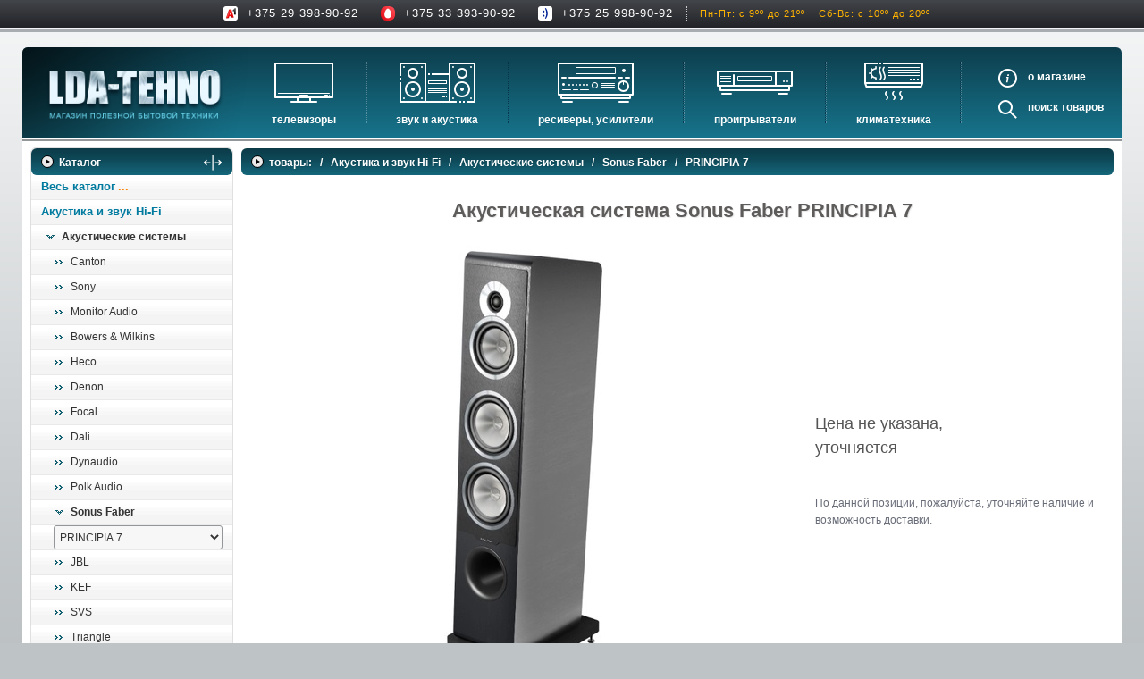

--- FILE ---
content_type: text/html; charset=utf-8
request_url: https://www.lda-tehno.by/Index.catalogue?parent=34552
body_size: 17101
content:

<!DOCTYPE html>
<html lang="ru">
<head>
    <meta charset="utf-8">


        

       <title>Акустическая система Sonus Faber PRINCIPIA 7 купить в Минске</title>
       <meta name="description" content="Акустическая система Sonus Faber PRINCIPIA 7 - бесплатно доставим по Минску. Доставка по Беларуси." >
       
<meta property="og:title" content="Акустическая система Sonus Faber PRINCIPIA 7">
              <meta property="og:image" content="https://www.lda-tehno.by/Content/images/_Categories/Big/345/34552.resized.jpg">
              <meta property="og:description" content="Акустическая система Sonus Faber PRINCIPIA 7 на сайте LDA-tehno.by">
              <meta property="og:url" content="https://www.lda-tehno.by/Index.catalogue?parent=34552">
              <meta property="og:type" content="website">
              <meta property="og:site_name" content="LDA-Tehno - интернет-магазин">
              <meta property="og:locale" content="ru_RU">
              <meta property="og:locale:alternate" content="by_RU" />
              



	<meta name="viewport" content="width=device-width, initial-scale=1">
	<meta name="HandheldFriendly" content="true">
	<meta name="format-detection" content="telephone=no">
	<meta name="referrer" content="origin">
	<link href="/Content/styles/themes/basic/css/styles.min.css?v210412" rel="stylesheet" type="text/css">
	<!-- <link href="/Content/styles/themes/basic/css/styles.css" rel="stylesheet" type="text/css"> -->
	<link rel="icon" href="/favicon.ico" type="image/x-icon"> 
	<link rel="shortcut icon" href="/favicon.ico" type="image/x-icon">
	<meta name="theme-color" content="#404348">


<script type="application/ld+json">
{
	"@context" : "https://schema.org",
	"@type" : "Organization",
	"url" : "https://www.lda-tehno.by",
	"logo" : "http://www.lda-tehno.by/Content/styles/themes/basic/images/lda-tehno_logo.png",
	"name": "Магазин полезной бытовой техники",
	"address": {
		"@type": "PostalAddress",
		"addressLocality": "д.Тарасово, Минский район, Минская область, Belarus",
		"streetAddress": "ул. Ратомская, д.1Б, помещение №213"
	 },
	 "contactPoint" : [
		{ "@type" : "ContactPoint",
			"telephone" : "+375 29 398-90-92",
			"contactType" : "sales",
			"areaServed" : ["RU","BY"]
		},
		{ "@type" : "ContactPoint",
			"telephone" : "+375 33 393-90-92",
			"contactType" : "sales",
			"areaServed" : ["RU","BY"]
		}
	]
}
</script>




    <link rel="canonical" href="https://www.lda-tehno.by/Index.catalogue?parent=34552" />

</head>
<body class="catalog_page">
    <div class="body_bg" id="top">
        

<div class="header_wr">
    <div class="header">


        <div class="bskt_area_wr">
            <div class="bskt_area" id="js_bskt">
                <div class="bskt_label" id="js_bskt_btn"><i class="sprite icon_basket"></i><span class="bskt_label_text"><span class="bskt_label_lbl">заказ</span><span class="bskt_label_val" id="js_bskt_qntt">0</span></span></div>
                <div class="bskt_content_area">
                    <div class="bskt_content">
                        <div class="bskt_content_wr" id="js_bskt_content"></div>
                        <div class="bskt_content_actns">
                            <a href="/Cart.catalogue#descrTop" class="btn btn_def btn_small" onclick="ga('send', 'event', 'order', 'open_basket');">Оформить заказ</a>
                            <span class="a js_clear_bskt">Очистить</span>
                        </div>
                    </div>
                </div>
            </div>
        </div>

        <div class="header_info">
        <div class="phones"><span class="sprite velcom"></span><a class="pNum" href="tel:+375293989092">+375 29 398-90-92</a><span class="br"></span><span class="sprite mts"></span><a class="pNum" href="tel:+375333939092">+375 33 393-90-92</a><span class="br br__dctp"></span><span class="sprite life pNum__icon_dctp"></span><a class="pNum pNum__dctp" href="tel:+375259989092">+375 25 998-90-92</a></div><div class="time">Пн-Пт: с 9ºº до 21ºº<span class="br"></span>Сб-Вс: с 10ºº до 20ºº</div>
    
        </div>
    </div>
</div>

	<nav class="meny">
		<div class="logo">
				<a class="logo_img" href="/" title="LDA-Tehno магазин полезной бытовой техники"><img src="/Content/styles/themes/basic/images/lda-tehno_logo.png" alt="LDA-Tehno магазин полезной бытовой техники" /></a>
		</div>
		<span class="nav_toggler" id="js_nav_toggler"><i class="nav_toggler_icon"></i></span>
		<ul class="nav inner_nav">
		
			<li class="nav_el"><a class="nav_link nav_icon icon_tv" href="/Index.catalogue?parent=62" title="Телевизоры">Телевизоры</a>
				<ul class="nav_sub">
					<li><a href="/Index.catalogue?parent=62" title="Телевизоры">Телевизоры</a></li>
					<li><a href="/Index.catalogue?parent=1374" title="Аксессуары для ТВ">Аксессуары для ТВ</a></li>
				</ul>
			</li>
			<li class="nav_spacer"></li>
            <li class="nav_el nav_el_sm"><a class="nav_link" href="/Index.catalogue?parent=1374" title="Аксессуары для ТВ">Аксессуары для ТВ</a></li>
			
			<li class="nav_el"><a class="nav_link nav_icon icon_sound" href="/Index.catalogue?parent=1159" title="Звук и акустика">Звук и акустика</a>
				<ul class="nav_sub">
					<li><a href="/Index.catalogue?parent=56" title="HI-FI Акустика">HI-FI Акустика</a></li>
					<li><a href="/Index.catalogue?parent=3973" title="Музыкальные центры">Музыкальные центры</a></li>
					<li><a href="/Index.catalogue?parent=523" title="Домашние кинотеатры">Домашние кинотеатры</a></li>
					<li><a href="/Index.catalogue?parent=2549" title="Сабвуферы">Сабвуферы</a></li>
					<li><a href="/Index.catalogue?parent=2582" title="Встраиваемая акустика">Встраиваемая акустика</a></li>
					<li><a href="/Index.catalogue?parent=2609" title="Комплекты акустики">Комплекты акустики</a></li>
					<li><a href="/Index.catalogue?parent=1966" title="Стойки для акустики">Стойки для акустики</a></li>
					<li><a href="/Index.catalogue?parent=4081" title="Звуковые проекторы">Звуковые проекторы</a></li>
					<li><a href="/Index.catalogue?parent=4075" title="Звуковые панели">Звуковые панели</a></li>
					
					<li><a href="/Index.catalogue?parent=33535" title="Шумоизоляция">Шумоизоляция</a></li>
				</ul>
			</li>
			<li class="nav_spacer"></li>
			<li class="nav_el"><a class="nav_link nav_icon icon_rec" href="/Index.catalogue?parent=1153" title="Ресиверы, Усилители, Проекторы">Ресиверы, Усилители</a>
				<ul class="nav_sub">
					<li><a href="/Index.catalogue?parent=4746" title="Проекторы">Проекторы</a></li>
					<li><a href="/Index.catalogue?parent=7288" title="Экраны для проекторов">Экраны для проекторов</a></li>
					<li><a href="/Index.catalogue?parent=8064" title="Интерактивные доски">Интерактивные доски</a></li>
					<li><a href="/Index.catalogue?parent=1238" title="AV-ресиверы">AV-ресиверы</a></li>
					<li><a href="/Index.catalogue?parent=2033" title="Стерео ресиверы">Стерео ресиверы</a></li>
					<li><a href="/Index.catalogue?parent=2034" title="Усилители">Усилители</a></li>
					<li><a href="/Index.catalogue?parent=5550" title="Преобразователи, накопители и др.">Преобразователи, накопители и др.</a></li>
				</ul>
			</li>
			<li class="nav_spacer"></li>
			<li class="nav_el"><a class="nav_link nav_icon icon_plav" href="/Index.catalogue?parent=6678" title="Проигрыватели">Проигрыватели</a>
				<ul class="nav_sub">
					
					<li><a href="/Index.catalogue?parent=6271" title="Сетевые проигрыватели">Сетевые проигрыватели</a></li>
					<li><a href="/Index.catalogue?parent=2035" title="Проигрыватели виниловых дисков">Проигрыватели виниловых дисков</a></li>
					<li><a href="/Index.catalogue?parent=1071" title="Blu-ray проигрыватели">Blu-ray проигрыватели</a></li>
					<li><a href="/Index.catalogue?parent=2036" title="CD проигрыватели">CD проигрыватели</a></li>
					
				</ul>
			</li>
			<li class="nav_spacer"></li>
			<li class="nav_el"><a class="nav_link nav_icon icon_cli" href="/Index.catalogue?parent=1447" title="Климатическое оборудование">Климатехника</a>
				<ul class="nav_sub">
					<li><a href="/Index.catalogue?parent=890" title="Кондиционеры">Кондиционеры</a></li>
					<li><a href="/Index.catalogue?parent=5160" title="Очистители и увлажнители воздуха">Очистители и увлажнители воздуха</a></li>
					<li><a href="/Index.catalogue?parent=5164" title="Осушители воздуха">Осушители воздуха</a></li>
					<li><a href="/Index.catalogue?parent=5037" title="Водонагреватели электрические">Водонагреватели электрические</a></li>
					<li><a href="/Index.catalogue?parent=20319" title="Водонагреватели газовые">Водонагреватели газовые</a></li>
					<li><a href="/Index.catalogue?parent=20320" title="Бойлеры косвенного нагрева">Бойлеры косвенного нагрева</a></li>
					<li><a href="/Index.catalogue?parent=3959" title="Инфракрасные обогреватели">Инфракрасные обогреватели</a></li>
					<li><a href="/Index.catalogue?parent=20321" title="Баки и ёмкости">Баки и ёмкости</a></li>
					<li><a href="/Index.catalogue?parent=20323" title="Автоматика и принадлежности">Автоматика и принадлежности</a></li>
					<li><a href="/Index.catalogue?parent=20312" title="Отопительные котлы">Отопительные котлы</a></li>
				</ul>
			</li>
            <li class="nav_el nav_el_sm"><a class="nav_link" href="/Index.catalogue?parent=20312" title="Отопительные котлы">Отопительные котлы</a></li>
            <li class="nav_el nav_el_sm"><a class="nav_link" href="/Index.catalogue?parent=35234" title="Дом, сад, стройка">Дом, сад, стройка</a></li>
				
			<li class="nav_spacer"></li>
			<li class="nav_el nav_static">
				<div class="static_li"><a class="nav_link about_link" data-after-text="магазине" data-after-text-resp="нас" title="О магазине" href="/about.page">О</a>
					<!--noindex--><a href="/about.page#descrTop" class="nav_link about_link about_link_resp" rel="nofollow">О нас</a><!--/noindex--></div>
				<div class="static_li"><a class="nav_link search_link" data-after-text="товаров" title="Поиск в магазине" href="/Home/About">Поиск</a></div>
				
			</li>
		</ul>
	</nav>

        <div class="main clearfix">
        
            <aside class="leftBlock">
                <div class="aside_wrapper">
                
    <section class="lblock">
      <nav class="left_box">
      <div class="h2" id="menu_toggler_mbl">Каталог<span class="arrow_h"></span><span class="menu_toggler_mobile" title="Показать/скрыть меню"><svg viewBox="0 0 16 16" fill="currentColor" xmlns="http://www.w3.org/2000/svg"><path fill-rule="evenodd" d="M1 8a.5.5 0 0 1 .5-.5h13a.5.5 0 0 1 0 1h-13A.5.5 0 0 1 1 8zM7.646.146a.5.5 0 0 1 .708 0l2 2a.5.5 0 0 1-.708.708L8.5 1.707V5.5a.5.5 0 0 1-1 0V1.707L6.354 2.854a.5.5 0 1 1-.708-.708l2-2zM8 10a.5.5 0 0 1 .5.5v3.793l1.146-1.147a.5.5 0 0 1 .708.708l-2 2a.5.5 0 0 1-.708 0l-2-2a.5.5 0 0 1 .708-.708L7.5 14.293V10.5A.5.5 0 0 1 8 10z"/></svg></span></div>
      <ul class="catalog_nav"><li class="def_lmenu_link"><a href="/Index.catalogue" title="Весь каталог">Весь каталог</a></li><!-- category.1159 start --><li>
            
            <a href="/Index.catalogue?parent=1159" title="Акустика и звук Hi-Fi">Акустика и звук Hi-Fi</a>
        <ul class="catalog_sub_menu"><!-- category.56 start --><li class="current">
            
            <a href="/Index.catalogue?parent=56" title="Акустические системы">Акустические системы</a>
        <ul><!-- category.8683 start --><li>
            
            <a href="/Index.catalogue?parent=8683" title="Canton">Canton</a>
        <!-- category.8683 place --></li>
        <!-- category.8683 end --><!-- category.57302 start --><li>
            
            <a href="/Index.catalogue?parent=57302" title="Sony">Sony</a>
        <!-- category.57302 place --></li>
        <!-- category.57302 end --><!-- category.572 start --><li>
            
            <a href="/Index.catalogue?parent=572" title="Monitor Audio">Monitor Audio</a>
        <!-- category.572 place --></li>
        <!-- category.572 end --><!-- category.4444 start --><li>
            
            <a href="/Index.catalogue?parent=4444" title="Bowers & Wilkins">Bowers & Wilkins</a>
        <!-- category.4444 place --></li>
        <!-- category.4444 end --><!-- category.8229 start --><li>
            
            <a href="/Index.catalogue?parent=8229" title="Heco">Heco</a>
        <!-- category.8229 place --></li>
        <!-- category.8229 end --><!-- category.8380 start --><li>
            
            <a href="/Index.catalogue?parent=8380" title="Denon">Denon</a>
        <!-- category.8380 place --></li>
        <!-- category.8380 end --><!-- category.33436 start --><li>
            
            <a href="/Index.catalogue?parent=33436" title="Focal">Focal</a>
        <!-- category.33436 place --></li>
        <!-- category.33436 end --><!-- category.34447 start --><li>
            
            <a href="/Index.catalogue?parent=34447" title="Dali">Dali</a>
        <!-- category.34447 place --></li>
        <!-- category.34447 end --><!-- category.34472 start --><li>
            
            <a href="/Index.catalogue?parent=34472" title="Dynaudio">Dynaudio</a>
        <!-- category.34472 place --></li>
        <!-- category.34472 end --><!-- category.34513 start --><li>
            
            <a href="/Index.catalogue?parent=34513" title="Polk Audio">Polk Audio</a>
        <!-- category.34513 place --></li>
        <!-- category.34513 end --><!-- category.34550 start --><li class="current">
            
            <a href="/Index.catalogue?parent=34550" title="Sonus Faber">Sonus Faber</a>
        
<select class="resp_menu" id="js_resp_menu" aria-label="выбрать модель" onchange="top.location.href=this.options[this.selectedIndex].value;">
  <option value="#">выбрать модель</option>
  
    <option value="/Index.catalogue?parent=34733#descrTop">Chameleon B</option>

    <option value="/Index.catalogue?parent=34735#descrTop">Chameleon C</option>

    <option value="/Index.catalogue?parent=34734#descrTop">Chameleon T</option>

    <option value="/Index.catalogue?parent=34707#descrTop">Olympica Center stand</option>

    <option value="/Index.catalogue?parent=34704#descrTop">Olympica Center, Walnut</option>

    <option value="/Index.catalogue?parent=34705#descrTop">Olympica Center, Wenge</option>

    <option value="/Index.catalogue?parent=34706#descrTop">Olympica I stand</option>

    <option value="/Index.catalogue?parent=34697#descrTop">Olympica I, Piano Black</option>

    <option value="/Index.catalogue?parent=34695#descrTop">Olympica I, Walnut</option>

    <option value="/Index.catalogue?parent=34696#descrTop">Olympica I, Wenge</option>

    <option value="/Index.catalogue?parent=34698#descrTop">Olympica II, Walnut</option>

    <option value="/Index.catalogue?parent=34699#descrTop">Olympica II, Wenge</option>

    <option value="/Index.catalogue?parent=34702#descrTop">Olympica III, Black</option>

    <option value="/Index.catalogue?parent=34703#descrTop">Olympica III, Graphite</option>

    <option value="/Index.catalogue?parent=34700#descrTop">Olympica III, Walnut</option>

    <option value="/Index.catalogue?parent=34701#descrTop">Olympica III, Wenge</option>

    <option value="/Index.catalogue?parent=34551#descrTop">PRINCIPIA 5</option>

    <option selected value="/Index.catalogue?parent=34552#descrTop">PRINCIPIA 7</option>

    <option value="/Index.catalogue?parent=34723#descrTop">Sonetto Center I, Black</option>

    <option value="/Index.catalogue?parent=34724#descrTop">Sonetto Center I, White</option>

    <option value="/Index.catalogue?parent=34725#descrTop">Sonetto Center I, Wood</option>

    <option value="/Index.catalogue?parent=34726#descrTop">Sonetto Center II, Black</option>

    <option value="/Index.catalogue?parent=34727#descrTop">Sonetto Center II, White</option>

    <option value="/Index.catalogue?parent=34728#descrTop">Sonetto Center II, Wood</option>

    <option value="/Index.catalogue?parent=34720#descrTop">Sonetto I, Black</option>

    <option value="/Index.catalogue?parent=34721#descrTop">Sonetto I, White</option>

    <option value="/Index.catalogue?parent=34722#descrTop">Sonetto I, Wood</option>

    <option value="/Index.catalogue?parent=34717#descrTop">Sonetto II, Black</option>

    <option value="/Index.catalogue?parent=34718#descrTop">Sonetto II, White</option>

    <option value="/Index.catalogue?parent=34719#descrTop">Sonetto II, Wood</option>

    <option value="/Index.catalogue?parent=34714#descrTop">Sonetto III, Black</option>

    <option value="/Index.catalogue?parent=34715#descrTop">Sonetto III, White</option>

    <option value="/Index.catalogue?parent=34716#descrTop">Sonetto III, Wood</option>

    <option value="/Index.catalogue?parent=34732#descrTop">Sonetto Stand</option>

    <option value="/Index.catalogue?parent=34711#descrTop">Sonetto V, Black</option>

    <option value="/Index.catalogue?parent=34712#descrTop">Sonetto V, White</option>

    <option value="/Index.catalogue?parent=34713#descrTop">Sonetto V, Wood</option>

    <option value="/Index.catalogue?parent=34708#descrTop">Sonetto VIII, Black</option>

    <option value="/Index.catalogue?parent=34709#descrTop">Sonetto VIII, White</option>

    <option value="/Index.catalogue?parent=34710#descrTop">Sonetto VIII, Wood</option>

    <option value="/Index.catalogue?parent=34729#descrTop">Sonetto Wall, Black</option>

    <option value="/Index.catalogue?parent=34730#descrTop">Sonetto Wall, White</option>

    <option value="/Index.catalogue?parent=34731#descrTop">Sonetto Wall, Wood</option>

</select>
</li>
        <!-- category.34550 end --><!-- category.34560 start --><li>
            
            <a href="/Index.catalogue?parent=34560" title="JBL">JBL</a>
        <!-- category.34560 place --></li>
        <!-- category.34560 end --><!-- category.45519 start --><li>
            
            <a href="/Index.catalogue?parent=45519" title="KEF">KEF</a>
        <!-- category.45519 place --></li>
        <!-- category.45519 end --><!-- category.45600 start --><li>
            
            <a href="/Index.catalogue?parent=45600" title="SVS">SVS</a>
        <!-- category.45600 place --></li>
        <!-- category.45600 end --><!-- category.45617 start --><li>
            
            <a href="/Index.catalogue?parent=45617" title="Triangle">Triangle</a>
        <!-- category.45617 place --></li>
        <!-- category.45617 end --><!-- category.1943 start --><li>
            
            <a href="/Index.catalogue?parent=1943" title="Cambridge Audio ">Cambridge Audio </a>
        <!-- category.1943 place --></li>
        <!-- category.1943 end --></ul></li>
        <!-- category.56 end --><!-- category.523 start --><li>
            
            <a href="/Index.catalogue?parent=523" title="Домашние кинотеатры">Домашние кинотеатры</a>
        <ul><!-- category.57167 start --><li>
            
            <a href="/Index.catalogue?parent=57167" title="CANTON">CANTON</a>
        <!-- category.57167 place --></li>
        <!-- category.57167 end --><!-- category.6181 start --><li>
            
            <a href="/Index.catalogue?parent=6181" title="Bose">Bose</a>
        <!-- category.6181 place --></li>
        <!-- category.6181 end --><!-- category.33810 start --><li>
            
            <a href="/Index.catalogue?parent=33810" title="Heco">Heco</a>
        <!-- category.33810 place --></li>
        <!-- category.33810 end --></ul></li>
        <!-- category.523 end --><!-- category.2549 start --><li>
            
            <a href="/Index.catalogue?parent=2549" title="Сабвуферы">Сабвуферы</a>
        <ul><!-- category.20174 start --><li>
            
            <a href="/Index.catalogue?parent=20174" title="Sony">Sony</a>
        <!-- category.20174 place --></li>
        <!-- category.20174 end --><!-- category.57653 start --><li>
            
            <a href="/Index.catalogue?parent=57653" title="Polk Audio">Polk Audio</a>
        <!-- category.57653 place --></li>
        <!-- category.57653 end --><!-- category.57960 start --><li>
            
            <a href="/Index.catalogue?parent=57960" title="Mission">Mission</a>
        <!-- category.57960 place --></li>
        <!-- category.57960 end --><!-- category.6751 start --><li>
            
            <a href="/Index.catalogue?parent=6751" title="SVS">SVS</a>
        <!-- category.6751 place --></li>
        <!-- category.6751 end --><!-- category.8160 start --><li>
            
            <a href="/Index.catalogue?parent=8160" title="Klipsch">Klipsch</a>
        <!-- category.8160 place --></li>
        <!-- category.8160 end --><!-- category.8241 start --><li>
            
            <a href="/Index.catalogue?parent=8241" title="Heco">Heco</a>
        <!-- category.8241 place --></li>
        <!-- category.8241 end --><!-- category.8648 start --><li>
            
            <a href="/Index.catalogue?parent=8648" title="Canton">Canton</a>
        <!-- category.8648 place --></li>
        <!-- category.8648 end --><!-- category.31757 start --><li>
            
            <a href="/Index.catalogue?parent=31757" title="Denon">Denon</a>
        <!-- category.31757 place --></li>
        <!-- category.31757 end --><!-- category.33625 start --><li>
            
            <a href="/Index.catalogue?parent=33625" title="Focal">Focal</a>
        <!-- category.33625 place --></li>
        <!-- category.33625 end --><!-- category.34468 start --><li>
            
            <a href="/Index.catalogue?parent=34468" title="Dali">Dali</a>
        <!-- category.34468 place --></li>
        <!-- category.34468 end --><!-- category.34578 start --><li>
            
            <a href="/Index.catalogue?parent=34578" title="Bowers & Wilkins">Bowers & Wilkins</a>
        <!-- category.34578 place --></li>
        <!-- category.34578 end --><!-- category.34682 start --><li>
            
            <a href="/Index.catalogue?parent=34682" title="Sonus Faber">Sonus Faber</a>
        <!-- category.34682 place --></li>
        <!-- category.34682 end --><!-- category.45533 start --><li>
            
            <a href="/Index.catalogue?parent=45533" title="KEF">KEF</a>
        <!-- category.45533 place --></li>
        <!-- category.45533 end --><!-- category.45635 start --><li>
            
            <a href="/Index.catalogue?parent=45635" title="Triangle">Triangle</a>
        <!-- category.45635 place --></li>
        <!-- category.45635 end --><!-- category.45775 start --><li>
            
            <a href="/Index.catalogue?parent=45775" title="JBL">JBL</a>
        <!-- category.45775 place --></li>
        <!-- category.45775 end --><!-- category.2550 start --><li>
            
            <a href="/Index.catalogue?parent=2550" title="Cambridge Audio ">Cambridge Audio </a>
        <!-- category.2550 place --></li>
        <!-- category.2550 end --><!-- category.2561 start --><li>
            
            <a href="/Index.catalogue?parent=2561" title="Monitor Audio ">Monitor Audio </a>
        <!-- category.2561 place --></li>
        <!-- category.2561 end --></ul></li>
        <!-- category.2549 end --><!-- category.2582 start --><li>
            
            <a href="/Index.catalogue?parent=2582" title="Встраиваемая акустика">Встраиваемая акустика</a>
        <ul><!-- category.8195 start --><li>
            
            <a href="/Index.catalogue?parent=8195" title="Klipsch">Klipsch</a>
        <!-- category.8195 place --></li>
        <!-- category.8195 end --><!-- category.8269 start --><li>
            
            <a href="/Index.catalogue?parent=8269" title="Heco">Heco</a>
        <!-- category.8269 place --></li>
        <!-- category.8269 end --><!-- category.33381 start --><li>
            
            <a href="/Index.catalogue?parent=33381" title="Canton">Canton</a>
        <!-- category.33381 place --></li>
        <!-- category.33381 end --><!-- category.33417 start --><li>
            
            <a href="/Index.catalogue?parent=33417" title="Inakustik">Inakustik</a>
        <!-- category.33417 place --></li>
        <!-- category.33417 end --><!-- category.33420 start --><li>
            
            <a href="/Index.catalogue?parent=33420" title="Focal">Focal</a>
        <!-- category.33420 place --></li>
        <!-- category.33420 end --><!-- category.35372 start --><li>
            
            <a href="/Index.catalogue?parent=35372" title="Bowers & Wilkins">Bowers & Wilkins</a>
        <!-- category.35372 place --></li>
        <!-- category.35372 end --><!-- category.45545 start --><li>
            
            <a href="/Index.catalogue?parent=45545" title="KEF">KEF</a>
        <!-- category.45545 place --></li>
        <!-- category.45545 end --><!-- category.45642 start --><li>
            
            <a href="/Index.catalogue?parent=45642" title="Triangle">Triangle</a>
        <!-- category.45642 place --></li>
        <!-- category.45642 end --><!-- category.45741 start --><li>
            
            <a href="/Index.catalogue?parent=45741" title="Cerasonar">Cerasonar</a>
        <!-- category.45741 place --></li>
        <!-- category.45741 end --><!-- category.46471 start --><li>
            
            <a href="/Index.catalogue?parent=46471" title="Dali">Dali</a>
        <!-- category.46471 place --></li>
        <!-- category.46471 end --><!-- category.2583 start --><li>
            
            <a href="/Index.catalogue?parent=2583" title="Cambridge Audio">Cambridge Audio</a>
        <!-- category.2583 place --></li>
        <!-- category.2583 end --><!-- category.2602 start --><li>
            
            <a href="/Index.catalogue?parent=2602" title="Monitor Audio">Monitor Audio</a>
        <!-- category.2602 place --></li>
        <!-- category.2602 end --></ul></li>
        <!-- category.2582 end --><!-- category.2609 start --><li>
            
            <a href="/Index.catalogue?parent=2609" title="Комплекты акустики">Комплекты акустики</a>
        <ul><!-- category.33386 start --><li>
            
            <a href="/Index.catalogue?parent=33386" title="Canton">Canton</a>
        <!-- category.33386 place --></li>
        <!-- category.33386 end --><!-- category.33633 start --><li>
            
            <a href="/Index.catalogue?parent=33633" title="Focal">Focal</a>
        <!-- category.33633 place --></li>
        <!-- category.33633 end --></ul></li>
        <!-- category.2609 end --><!-- category.1966 start --><li>
            
            <a href="/Index.catalogue?parent=1966" title="Стойки для акустики">Стойки для акустики</a>
        <ul><!-- category.58089 start --><li>
            
            <a href="/Index.catalogue?parent=58089" title="Dynaudio">Dynaudio</a>
        <!-- category.58089 place --></li>
        <!-- category.58089 end --><!-- category.4739 start --><li>
            
            <a href="/Index.catalogue?parent=4739" title="Yamaha">Yamaha</a>
        <!-- category.4739 place --></li>
        <!-- category.4739 end --><!-- category.8281 start --><li>
            
            <a href="/Index.catalogue?parent=8281" title="Heco">Heco</a>
        <!-- category.8281 place --></li>
        <!-- category.8281 end --><!-- category.33383 start --><li>
            
            <a href="/Index.catalogue?parent=33383" title="Canton">Canton</a>
        <!-- category.33383 place --></li>
        <!-- category.33383 end --><!-- category.33640 start --><li>
            
            <a href="/Index.catalogue?parent=33640" title="Focal">Focal</a>
        <!-- category.33640 place --></li>
        <!-- category.33640 end --><!-- category.45401 start --><li>
            
            <a href="/Index.catalogue?parent=45401" title="Bowers & Wilkins">Bowers & Wilkins</a>
        <!-- category.45401 place --></li>
        <!-- category.45401 end --><!-- category.45543 start --><li>
            
            <a href="/Index.catalogue?parent=45543" title="KEF">KEF</a>
        <!-- category.45543 place --></li>
        <!-- category.45543 end --><!-- category.45791 start --><li>
            
            <a href="/Index.catalogue?parent=45791" title="JBL">JBL</a>
        <!-- category.45791 place --></li>
        <!-- category.45791 end --><!-- category.2002 start --><li>
            
            <a href="/Index.catalogue?parent=2002" title="Monitor Audio">Monitor Audio</a>
        <!-- category.2002 place --></li>
        <!-- category.2002 end --><!-- category.2005 start --><li>
            
            <a href="/Index.catalogue?parent=2005" title="Atacama ">Atacama </a>
        <!-- category.2005 place --></li>
        <!-- category.2005 end --></ul></li>
        <!-- category.1966 end --><!-- category.4081 start --><li>
            
            <a href="/Index.catalogue?parent=4081" title="Звуковые проекторы">Звуковые проекторы</a>
        <ul><!-- category.4082 start --><li>
            
            <a href="/Index.catalogue?parent=4082" title="Yamaha">Yamaha</a>
        <!-- category.4082 place --></li>
        <!-- category.4082 end --><!-- category.32692 start --><li>
            
            <a href="/Index.catalogue?parent=32692" title="Artcoustic">Artcoustic</a>
        <!-- category.32692 place --></li>
        <!-- category.32692 end --></ul></li>
        <!-- category.4081 end --><!-- category.4075 start --><li>
            
            <a href="/Index.catalogue?parent=4075" title="Звуковые панели">Звуковые панели</a>
        <ul><!-- category.56859 start --><li>
            
            <a href="/Index.catalogue?parent=56859" title="Dali">Dali</a>
        <!-- category.56859 place --></li>
        <!-- category.56859 end --><!-- category.57466 start --><li>
            
            <a href="/Index.catalogue?parent=57466" title="Klipsch">Klipsch</a>
        <!-- category.57466 place --></li>
        <!-- category.57466 end --><!-- category.58246 start --><li>
            
            <a href="/Index.catalogue?parent=58246" title="Hisense">Hisense</a>
        <!-- category.58246 place --></li>
        <!-- category.58246 end --><!-- category.5849 start --><li>
            
            <a href="/Index.catalogue?parent=5849" title="Monitor Audio">Monitor Audio</a>
        <!-- category.5849 place --></li>
        <!-- category.5849 end --><!-- category.7115 start --><li>
            
            <a href="/Index.catalogue?parent=7115" title="Sony">Sony</a>
        <!-- category.7115 place --></li>
        <!-- category.7115 end --><!-- category.8105 start --><li>
            
            <a href="/Index.catalogue?parent=8105" title="LG">LG</a>
        <!-- category.8105 place --></li>
        <!-- category.8105 end --><!-- category.8107 start --><li>
            
            <a href="/Index.catalogue?parent=8107" title="Samsung">Samsung</a>
        <!-- category.8107 place --></li>
        <!-- category.8107 end --><!-- category.8355 start --><li>
            
            <a href="/Index.catalogue?parent=8355" title="Denon">Denon</a>
        <!-- category.8355 place --></li>
        <!-- category.8355 end --><!-- category.32919 start --><li>
            
            <a href="/Index.catalogue?parent=32919" title="JBL">JBL</a>
        <!-- category.32919 place --></li>
        <!-- category.32919 end --><!-- category.33579 start --><li>
            
            <a href="/Index.catalogue?parent=33579" title="Canton">Canton</a>
        <!-- category.33579 place --></li>
        <!-- category.33579 end --><!-- category.33623 start --><li>
            
            <a href="/Index.catalogue?parent=33623" title="Focal">Focal</a>
        <!-- category.33623 place --></li>
        <!-- category.33623 end --><!-- category.34545 start --><li>
            
            <a href="/Index.catalogue?parent=34545" title="Polk Audio">Polk Audio</a>
        <!-- category.34545 place --></li>
        <!-- category.34545 end --><!-- category.34669 start --><li>
            
            <a href="/Index.catalogue?parent=34669" title="Bose">Bose</a>
        <!-- category.34669 place --></li>
        <!-- category.34669 end --></ul></li>
        <!-- category.4075 end --></ul></li>
        
    
    <li><a href="/Index.catalogue?parent=1153" title="Проекторы, Ресиверы, Усилители">Проекторы, Ресиверы, Усилители</a></li>
    <li><a href="/Index.catalogue?parent=6678" title="Проигрыватели">Проигрыватели</a></li>
    <li><a href="/Index.catalogue?parent=1374" title="Аксессуары для TV/Audio">Аксессуары для TV/Audio</a></li>
    
  </ul>
      </nav>
   </section>


                

    <section class="lblock">
        <nav class="left_box">
            <div class="h2"><span class="arrow_h"></span>Услуги компании</div>
            <ul class="need_box">
                <li><a href="/service-install-hi-fi.page" title="Профессиональная инсталляция Hi-Fi, Теле, Видео, Аудио!">Инсталляция Hi-Fi, Видео, Аудио</a></li>
                <!--<li><a href="/ustanovka-kodndicionera.page" title="Расчёт стоимости кондиционера с установкой.">Установка кондиционеров</a></li>-->
            </ul>
        </nav>
    </section>

    <section class="lblock contacts">
      <div class="left_box lm_phones">
        <div class="h2"><span class="arrow_h"></span>Контакты</div>
        <div class="phones"><span class="sprite velcom"></span><a class="pNum" href="tel:+375293989092">+375 29 398-90-92</a><span class="br"></span><span class="sprite mts"></span><a class="pNum" href="tel:+375333939092">+375 33 393-90-92</a><span class="br br__dctp"></span><span class="sprite life pNum__icon_dctp"></span><a class="pNum pNum__dctp" href="tel:+375259989092">+375 25 998-90-92</a></div><div class="time">Пн-Пт: с 9ºº до 21ºº<span class="br"></span>Сб-Вс: с 10ºº до 20ºº</div>
    
        <p class="show-room"><span class="show-room__lbl">Шоу-рум:</span> <a href="https://yandex.by/maps/-/CCUUQOhCpA" target="_blank" rel="nofollow noopener">БЦ "Добродеево"</a></p>
        <div class="lm__msgrs">
          <a class="icon_tg" href="https://t.me/ldatehno" rel="nofollow noopener" title="Спросить в Telegram"><svg viewBox="0 0 240 240"><use xlink:href="#svg_icon_telegram"></use></svg></a>
          <a class="icon_vb" href="viber://add?number=375291826968" title="Спросить в Viber"><svg viewBox="0 0 631.99 666.43"><use xlink:href="#svg_icon_viber"></use></svg></a>
          <a class="icon_wa" href="https://wa.me/375291826968" title="Спросить в WhatsApp"><svg viewBox="0 0 1219.547 1225.016"><use xlink:href="#svg_icon_whatsapp"></use></svg></a>
        </div>
      </div>
    </section>


                
                </div>
            </aside>

            <div class="rightBlock" id="descrTop">
                <div class="menu_actions"><span class="menu_toggler" id="menu_toggler" title="Показать/скрыть меню"><svg viewBox="0 0 16 16" fill="currentColor" xmlns="http://www.w3.org/2000/svg"><path fill-rule="evenodd" d="M1 8a.5.5 0 0 1 .5-.5h13a.5.5 0 0 1 0 1h-13A.5.5 0 0 1 1 8zM7.646.146a.5.5 0 0 1 .708 0l2 2a.5.5 0 0 1-.708.708L8.5 1.707V5.5a.5.5 0 0 1-1 0V1.707L6.354 2.854a.5.5 0 1 1-.708-.708l2-2zM8 10a.5.5 0 0 1 .5.5v3.793l1.146-1.147a.5.5 0 0 1 .708.708l-2 2a.5.5 0 0 1-.708 0l-2-2a.5.5 0 0 1 .708-.708L7.5 14.293V10.5A.5.5 0 0 1 8 10z"/></svg></span></div>
                
        

   <div class="breadcrumbs" itemscope itemtype="http://schema.org/BreadcrumbList">
      <span class="arrow_h"></span>
      <span itemprop="itemListElement" itemscope itemtype="http://schema.org/ListItem"><a href="/Index.catalogue?parent=1"  itemprop="item"><span itemprop="name">товары:</span></a><meta itemprop="position" content="1" /></span> &nbsp;&nbsp;/&nbsp;&nbsp; <span itemprop="itemListElement" itemscope itemtype="http://schema.org/ListItem"><a href="/Index.catalogue?parent=1159"  itemprop="item"><span itemprop="name">Акустика и звук Hi-Fi</span></a><meta itemprop="position" content="2" /></span> &nbsp;&nbsp;/&nbsp;&nbsp; <span itemprop="itemListElement" itemscope itemtype="http://schema.org/ListItem"><a href="/Index.catalogue?parent=56"  itemprop="item"><span itemprop="name">Акустические системы</span></a><meta itemprop="position" content="3" /></span> &nbsp;&nbsp;/&nbsp;&nbsp; <span itemprop="itemListElement" itemscope itemtype="http://schema.org/ListItem"><a href="/Index.catalogue?parent=34550"  itemprop="item"><span itemprop="name">Sonus Faber</span></a><meta itemprop="position" content="4" /></span> &nbsp;&nbsp;/&nbsp;&nbsp; PRINCIPIA 7
   </div>


    <div class="cat_l3">
        

        <div class="box">
              <h1>Акустическая система Sonus Faber PRINCIPIA 7</h1>

          
          <div class="prod_about row js_prod_box">
              <div class="prod_img">
                
                <img src="/Content/images/_Categories/Big/345/34552.jpg" alt="Акустическая система Sonus Faber PRINCIPIA 7" />
                
              </div>

              <div class="buyer_info">
                <div class="prod_price">
                    <span class="no_price">Цена не указана, <br>уточняется</span>
                </div>
                <div class="buyer_options">
                    По данной позиции, пожалуйста, уточняйте наличие и возможность доставки.
                </div>
              </div>

              <div class="clear"></div>

              <div class="prod_deskr_small">
                <h2>Sonus Faber PRINCIPIA 7</h2>
                <div><u>Основные характеристики:</u><br />Тип устройства 	Напольная АС<br />Количество полос	3<br />Мощность номинальная	Рекомендованная мощность усилителя 40 – 300 Вт<br />Мощность максимальная	300 Вт<br />Чувствительность	90 дБ (2,83 В/1 м)<br />Импеданс	4 Ом<br />Частотный диапазон	38 – 25.000 Гц (частоты раздела кроссовера: 250 Гц, 2.500 Гц)<br />Размеры (ШxВxГ)	1060 x 270 x 355 мм<br />Вес	18,9 кг (каждая)<br /><br /></div>
                
                <br />
              </div>
          </div>
          
            <div class="socials">
                <span class="label">Показать друзьям:</span> 
                <span class="yashare-auto-init" data-yashareL10n="ru" data-yashareType="none" data-yashareQuickServices="vkontakte,facebook,twitter,odnoklassniki" data-yashareImage="https://www.lda-tehno.by/Content/images/_Categories/Big/345/34552.resized.jpg" data-yashareTitle="Акустическая система Sonus Faber PRINCIPIA 7" data-yashareDescription="Акустическая система  Sonus Faber PRINCIPIA 7 на сайте LDA-tehno.by"></span>
                 <script src="//yastatic.net/share/share.js" async></script>
            </div>
          
          <a class="back_link" href="/Index.catalogue?parent=34550"><i>←</i> <span>перейти в Акустические системы Sonus Faber</span></a>
        </div>
    </div>
                <div class="clear"></div>
            </div>

            <a href="#top" class="top_lnk" title="в начало страницы"></a>
        </div>

        

<footer class="footer">
	<div class="footer__section">
		<div class="ovner footer_l">
			<div class="show-room"><span class="show-room__lbl">Шоу-рум (офис):</span> БЦ "Добродеево", <address>Минский р-н, п.Тарасово, ул. Ратомская, д.1Б</address> (<a href="https://yandex.by/maps/-/CCUUQOhCpA" target="_blank" rel="nofollow noopener">карта</a>)</div>
		</div>

		<div class="footer_meny footer_r">
			<nav class="footer_nav">
				<a href="/Index.catalogue?parent=62" title="Телевизоры">Телевизоры</a>
				&nbsp; &nbsp;|&nbsp; &nbsp;
				<a href="/Index.catalogue?parent=1159" title="Звук и акустика">Звук и акустика</a>
				&nbsp; &nbsp;|&nbsp; &nbsp;
				<a href="/Index.catalogue?parent=1447" title="Климатическое оборудование">Климатехника</a>
				&nbsp; &nbsp;|&nbsp; &nbsp;
				<a href="/Index.catalogue?parent=35234" title="Дом, сад, стройка ">Дом, сад, стройка</a>
				&nbsp; &nbsp;|&nbsp; &nbsp;
				<a class="about_link" href="/about.page" title="Важная информация">О магазине</a>
				<!--noindex--><a href="/about.page#descrTop" class="about_link_resp" rel="nofollow">О магазине</a><!--/noindex-->
			</nav>
		</div>
	</div>

	<div class="footer_msgrs">
		<a class="icon_tg" href="https://t.me/ldatehno" rel="nofollow noopener" title="Спросить в Telegram"><svg viewBox="0 0 240 240"><use xlink:href="#svg_icon_telegram"></use></svg></a>
		<a class="icon_vb" href="viber://add?number=375291826968" title="Спросить в Viber"><svg viewBox="0 0 631.99 666.43"><use xlink:href="#svg_icon_viber"></use></svg></a>
		<a class="icon_wa" href="https://wa.me/375291826968" title="Спросить в WhatsApp"><svg viewBox="0 0 1219.547 1225.016"><use xlink:href="#svg_icon_whatsapp"></use></svg></a>
	</div>

	<div class="footer__section">
		<div class="ovner footer_l">
			<div class="text">Оказание услуг - <a class="nowrap" href="https://www.lda-tehno.by/about.page">ЧУП «ТЕХНОВИНЕР»</a>, <span class="nowrap">УНП 693330332</span>, <span class="nowrap">aladim301080@gmail.com</span></div>
			
			<div class="text"><span class="nowrap">&copy; 2009-2026</span> <a href="/" title="Главная страница LDA-Tehno">LDA-Tehno</a> - Магазин полезной бытовой техники</div>
			<a class="logon" rel="nofollow" href="/Account/Logon">in</a>
		</div>

		<div class="maker footer_r">
			<a title="Адаптация сайта под мобильные устройства" href="https://onlime.by/adaptation.html" target="_blank">Адаптация сайта под смартфоны</a> - <a title="Обслуживание сайтов" href="https://onlime.by/" target="_blank">onlime.by</a>
		</div>
	</div>
<div style="height: 0; width: 0; position: absolute; visibility: hidden; overflow: hidden;"><svg><linearGradient id="tg_a" x1=".667" x2=".417" y1=".167" y2=".75"><stop offset="0" stop-color="#37aee2"/><stop offset="1" stop-color="#1e96c8"/></linearGradient><linearGradient id="tg_b" x1=".66" x2=".851" y1=".437" y2=".802"><stop offset="0" stop-color="#eff7fc"/><stop offset="1" stop-color="#fff"/></linearGradient><linearGradient id="wa_a" gradientUnits="userSpaceOnUse" x1="609.77" y1="1190.114" x2="609.77" y2="21.084"><stop offset="0" stop-color="#20b038" /><stop offset="1" stop-color="#60d66a" /></linearGradient></svg></div>

	<svg class="svg_sprite"><defs>
		<g id="svg_icon_bskt"><!--1000 1000--><path d="M361.5,795.9c-40.7,0-73.9,33.1-73.9,73.9c0,40.7,33.1,73.9,73.9,73.9c40.7,0,73.9-33.1,73.9-73.9C435.4,829,402.2,795.9,361.5,795.9L361.5,795.9z M361.5,890.2c-11.3,0-20.5-9.2-20.5-20.5c0-11.3,9.2-20.5,20.5-20.5c11.3,0,20.5,9.2,20.5,20.5C382,881,372.8,890.2,361.5,890.2L361.5,890.2z M823.7,795.9c-40.7,0-73.9,33.1-73.9,73.9c0,40.7,33.1,73.9,73.9,73.9c40.7,0,73.9-33.1,73.9-73.9C897.6,829,864.4,795.9,823.7,795.9L823.7,795.9z M823.7,890.2c-11.3,0-20.5-9.2-20.5-20.5c0-11.3,9.2-20.5,20.5-20.5c11.3,0,20.5,9.2,20.5,20.5C844.2,881,835,890.2,823.7,890.2L823.7,890.2z M443,564.9c-14.7,1.5-25.4,14.6-23.9,29.2c1.4,13.8,13,24,26.5,24c0.9,0,1.8,0,2.7-0.1l458.4-46.2c0.1,0,0.2,0,0.3,0l0.2,0c0.5-0.1,1-0.1,1.6-0.2c0.2,0,0.5-0.1,0.7-0.1c0.6-0.1,1.1-0.2,1.7-0.4c0.1,0,0.2,0,0.3-0.1c0.6-0.2,1.2-0.3,1.8-0.5c0.1,0,0.2-0.1,0.2-0.1c0.7-0.2,1.3-0.5,1.9-0.8c0,0,0.1,0,0.1-0.1c1.3-0.6,2.6-1.3,3.8-2.1l0,0c0.6-0.4,1.1-0.8,1.7-1.2c0.1-0.1,0.1-0.1,0.2-0.2c0.5-0.4,1-0.8,1.5-1.3c0.1-0.1,0.2-0.2,0.3-0.3c0.4-0.4,0.8-0.8,1.2-1.2c0.1-0.1,0.2-0.3,0.3-0.4c0.3-0.4,0.7-0.8,1-1.2c0.1-0.2,0.3-0.3,0.4-0.5c0.3-0.4,0.7-0.9,1-1.4c0.1-0.2,0.2-0.4,0.3-0.5c0.3-0.5,0.6-1,0.9-1.5c0.1-0.1,0.1-0.3,0.2-0.4c0.3-0.6,0.6-1.2,0.8-1.8c0,0,0,0,0,0c0.6-1.4,1.1-2.9,1.4-4.5c0,0,0,0,0,0l0,0c0-0.2,0.1-0.3,0.1-0.5l58.6-263.7c0.9-4.2,0.8-8.4-0.2-12.3c0.5-2.1,0.8-4.3,0.8-6.5c0-14.7-12-26.7-26.7-26.7H183.6L129,74.8c-3.8-11.6-14.7-18.8-26.3-18.4c-0.2,0-0.4,0-0.6,0H36.7C22,56.4,10,68.3,10,83.1c0,14.7,12,26.7,26.7,26.7h47.6l206.6,629.5c3.7,11.2,14.1,18.4,25.4,18.4c2.2,0,4.3-0.3,6.5-0.8h592.3c14.7,0,26.7-12,26.7-26.7c0-14.8-12-26.7-26.7-26.7H335.3L201.2,294.7h731.8l-50.2,226L443,564.9L443,564.9z"/></g>
		<g id="svg_icon_viber"><!--631.99 666.43--><path fill="#ffffff" d="M527.75,98.77c-14-12.72-74.43-50.69-200.52-51.24,0,0-149.3-9.81-221.78,55.84C65.1,143.2,51.51,202.43,50,274.72s-9.21,210.35,123,247.08h0s-.51,102.51-.58,111.52c0,6.3,1,10.61,4.6,11.5,2.6.63,6.47-.71,9.78-4,21.13-21.23,88.81-102.88,88.81-102.88,90.82,5.93,163.06-12,170.83-14.54,18.28-5.86,117.32-14.41,134.13-149.83C598,233.91,574.27,138.6,527.75,98.77Z" /><path fill="#7360f2" d="M560.65,65C544.09,49.72,477.17,1.14,328.11.48c0,0-175.78-10.6-261.47,68C18.94,116.19,2.16,186,.39,272.55S-3.67,521.3,152.68,565.28l.15,0-.1,67.11s-1,27.17,16.89,32.71c21.64,6.72,34.34-13.93,55-36.19,11.34-12.22,27-30.17,38.8-43.89,106.93,9,189.17-11.57,198.51-14.61,21.59-7,143.76-22.66,163.63-184.84C646.07,218.4,615.64,112.66,560.65,65Zm18.12,308.58C562,509,462.91,517.51,444.64,523.37c-7.77,2.5-80,20.47-170.83,14.54,0,0-67.68,81.65-88.82,102.88-3.3,3.32-7.18,4.66-9.77,4-3.64-.89-4.64-5.2-4.6-11.5.06-9,.58-111.52.58-111.52s-.08,0,0,0C38.94,485.05,46.65,347,48.15,274.71S63.23,143.2,103.57,103.37c72.48-65.65,221.79-55.84,221.79-55.84,126.09.55,186.51,38.52,200.52,51.24C572.4,138.6,596.1,233.91,578.77,373.54Z" /><path fill="#7360f2" d="M389.47,277.2a8.42,8.42,0,0,1-8.41-8c-1.43-28.61-14.91-42.62-42.42-44.1a8.43,8.43,0,0,1,.91-16.83c36.3,2,56.48,22.73,58.34,60.09a8.43,8.43,0,0,1-8,8.84Z" /><path fill="#7360f2" d="M432.73,291.7h-.2a8.43,8.43,0,0,1-8.23-8.62c.65-28.81-7.58-52.14-25.16-71.32s-41.53-29.58-73.46-31.92A8.43,8.43,0,1,1,326.91,163c35.93,2.63,64.41,15.2,84.66,37.35s30.32,50.17,29.58,83.08A8.44,8.44,0,0,1,432.73,291.7Z" /><path fill="#7360f2" d="M477,309a8.44,8.44,0,0,1-8.43-8.37c-.39-51.53-15.23-90.89-45.37-120.31-29.78-29-67.4-43.88-111.83-44.2a8.43,8.43,0,0,1,.06-16.86h.07c48.92.36,90.46,16.84,123.47,49S485,245,485.44,300.53a8.43,8.43,0,0,1-8.36,8.49Z" /><path fill="#7360f2" d="M340.76,381.68s11.85,1,18.23-6.86l12.44-15.65c6-7.76,20.48-12.71,34.66-4.81A366.67,366.67,0,0,1,437,374.1c9.41,6.92,28.68,23,28.74,23,9.18,7.75,11.3,19.13,5.05,31.13,0,.07-.05.19-.05.25a129.81,129.81,0,0,1-25.89,31.88c-.12.06-.12.12-.23.18q-13.38,11.18-26.29,12.71a17.39,17.39,0,0,1-3.84.24,35,35,0,0,1-11.18-1.72l-.28-.41c-13.26-3.74-35.4-13.1-72.27-33.44a430.39,430.39,0,0,1-60.72-40.11,318.31,318.31,0,0,1-27.31-24.22l-.92-.92-.92-.92h0l-.92-.92c-.31-.3-.61-.61-.92-.92a318.31,318.31,0,0,1-24.22-27.31,430.83,430.83,0,0,1-40.11-60.71c-20.34-36.88-29.7-59-33.44-72.28l-.41-.28a35,35,0,0,1-1.71-11.18,16.87,16.87,0,0,1,.23-3.84Q141,181.42,152.12,168c.06-.11.12-.11.18-.23a129.53,129.53,0,0,1,31.88-25.88c.06,0,.18-.06.25-.06,12-6.25,23.38-4.13,31.12,5,.06.06,16.11,19.33,23,28.74a366.67,366.67,0,0,1,19.74,30.94c7.9,14.17,2.95,28.68-4.81,34.66l-15.65,12.44c-7.9,6.38-6.86,18.23-6.86,18.23S254.15,359.57,340.76,381.68Z" /></g>
		<g id="svg_icon_telegram"><!--240 240-->
			<circle cx="120" cy="120" r="120" fill="url(#tg_a)"/><path fill="#c8daea" d="M98 175c-3.888 0-3.227-1.468-4.568-5.17L82 132.207 170 80"/><path fill="#a9c9dd" d="M98 175c3 0 4.325-1.372 6-3l16-15.558-19.958-12.035"/><path fill="url(#tg_b)" d="M100.04 144.41l48.36 35.729c5.519 3.045 9.501 1.468 10.876-5.123l19.685-92.763c2.015-8.08-3.08-11.746-8.36-9.349l-115.59 44.571c-7.89 3.165-7.843 7.567-1.438 9.528l29.663 9.259 68.673-43.325c3.242-1.966 6.218-.91 3.776 1.258"/></g>
		<g id="svg_icon_whatsapp"><!--1219.547 1225.016--><path fill="#b0b0b0" d="M1041.858 178.02C927.206 63.289 774.753.07 612.325 0 277.617 0 5.232 272.298 5.098 606.991c-.039 106.986 27.915 211.42 81.048 303.476L0 1225.016l321.898-84.406c88.689 48.368 188.547 73.855 290.166 73.896h.258.003c334.654 0 607.08-272.346 607.222-607.023.056-162.208-63.052-314.724-177.689-429.463zm-429.533 933.963h-.197c-90.578-.048-179.402-24.366-256.878-70.339l-18.438-10.93-191.021 50.083 51-186.176-12.013-19.087c-50.525-80.336-77.198-173.175-77.16-268.504.111-278.186 226.507-504.503 504.898-504.503 134.812.056 261.519 52.604 356.814 147.965 95.289 95.36 147.728 222.128 147.688 356.948-.118 278.195-226.522 504.543-504.693 504.543z" /><path fill="url(#wa_a)" d="M27.875 1190.114l82.211-300.18c-50.719-87.852-77.391-187.523-77.359-289.602.133-319.398 260.078-579.25 579.469-579.25 155.016.07 300.508 60.398 409.898 169.891 109.414 109.492 169.633 255.031 169.57 409.812-.133 319.406-260.094 579.281-579.445 579.281-.023 0 .016 0 0 0h-.258c-96.977-.031-192.266-24.375-276.898-70.5l-307.188 80.548z" /><path fill-rule="evenodd" clip-rule="evenodd" fill="#FFF" d="M462.273 349.294c-11.234-24.977-23.062-25.477-33.75-25.914-8.742-.375-18.75-.352-28.742-.352-10 0-26.25 3.758-39.992 18.766-13.75 15.008-52.5 51.289-52.5 125.078 0 73.797 53.75 145.102 61.242 155.117 7.5 10 103.758 166.266 256.203 226.383 126.695 49.961 152.477 40.023 179.977 37.523s88.734-36.273 101.234-71.297c12.5-35.016 12.5-65.031 8.75-71.305-3.75-6.25-13.75-10-28.75-17.5s-88.734-43.789-102.484-48.789-23.75-7.5-33.75 7.516c-10 15-38.727 48.773-47.477 58.773-8.75 10.023-17.5 11.273-32.5 3.773-15-7.523-63.305-23.344-120.609-74.438-44.586-39.75-74.688-88.844-83.438-103.859-8.75-15-.938-23.125 6.586-30.602 6.734-6.719 15-17.508 22.5-26.266 7.484-8.758 9.984-15.008 14.984-25.008 5-10.016 2.5-18.773-1.25-26.273s-32.898-81.67-46.234-111.326z" /><path fill="#FFF" d="M1036.898 176.091C923.562 62.677 772.859.185 612.297.114 281.43.114 12.172 269.286 12.039 600.137 12 705.896 39.633 809.13 92.156 900.13L7 1211.067l318.203-83.438c87.672 47.812 186.383 73.008 286.836 73.047h.255.003c330.812 0 600.109-269.219 600.25-600.055.055-160.343-62.328-311.108-175.649-424.53zm-424.601 923.242h-.195c-89.539-.047-177.344-24.086-253.93-69.531l-18.227-10.805-188.828 49.508 50.414-184.039-11.875-18.867c-49.945-79.414-76.312-171.188-76.273-265.422.109-274.992 223.906-498.711 499.102-498.711 133.266.055 258.516 52 352.719 146.266 94.195 94.266 146.031 219.578 145.992 352.852-.118 274.999-223.923 498.749-498.899 498.749z" /></g>
	</defs></svg>
</footer>

<script src="/Scripts/main.js?v240110"></script>

<!-- noindex -->


<!-- Global site tag (gtag.js) - Google Analytics -->
<script async src="https://www.googletagmanager.com/gtag/js?id=UA-9458140-8"></script>
<script>
  window.dataLayer = window.dataLayer || []; function gtag(){dataLayer.push(arguments);}
  gtag('js', new Date());
  gtag('config', 'UA-9458140-8');

(function(m,e,t,r,i,k,a){m[i]=m[i]||function(){(m[i].a=m[i].a||[]).push(arguments)};m[i].l=1*new Date();for (var j = 0; j < document.scripts.length; j++) {if (document.scripts[j].src === r) { return; }}k=e.createElement(t),a=e.getElementsByTagName(t)[0],k.async=1,k.src=r,a.parentNode.insertBefore(k,a)})(window, document, "script", "https://mc.yandex.ru/metrika/tag.js", "ym");ym(24698018, "init", {clickmap:true,trackLinks:true,accurateTrackBounce:true,ecommerce:"dataLayer"});

if(window.outerWidth > 980) {
	(function(){ var widget_id = 'xiKRkbwddA'; var s = document.createElement('script'); s.type = 'text/javascript'; s.async = true; s.src = '//code.jivosite.com/script/widget/'+widget_id; var ss = document.getElementsByTagName('script')[0]; ss.parentNode.insertBefore(s, ss);})();
}
</script>
<noscript><div><img src="//mc.yandex.ru/watch/24698018" style="position:absolute; left:-9999px;" alt="" /></div></noscript>
<div class="xpenb"><a href="http://shop.by" target="_blank"rel="nofollow noopener"><img src="/Content/images/banners/knshopicon.png?v1" border="0" height="32" width="90" alt="#" /></a> </div>

<!-- /noindex -->
    </div>
</body>
</html>

--- FILE ---
content_type: image/svg+xml
request_url: https://www.lda-tehno.by/Content/styles/themes/basic/images/life.svg
body_size: 368
content:
<svg xmlns="http://www.w3.org/2000/svg" viewBox="0 0 40 40" style="enable-background:new 0 0 40 40;"><path fill="#002395" d="M18.32,26.37c0,1.49-1.19,2.7-2.66,2.7S13,27.87,13,26.37s1.19-2.7,2.66-2.7	C17.13,23.66,18.32,24.88,18.32,26.37"/><path fill="#002395" d="M18.32,14.63c0,1.49-1.19,2.71-2.66,2.71S13,16.12,13,14.63s1.19-2.7,2.66-2.7	C17.13,11.93,18.32,13.14,18.32,14.63"/><path fill="#002395" d="M21.66,4.83l-2.2,1.65C21.81,10.71,23,14.61,23,20s-1.18,9.3-3.53,13.52l2.2,1.65C25,31.23,27,25.52,27,20C26.99,14.47,25,8.77,21.66,4.83"/></svg>
